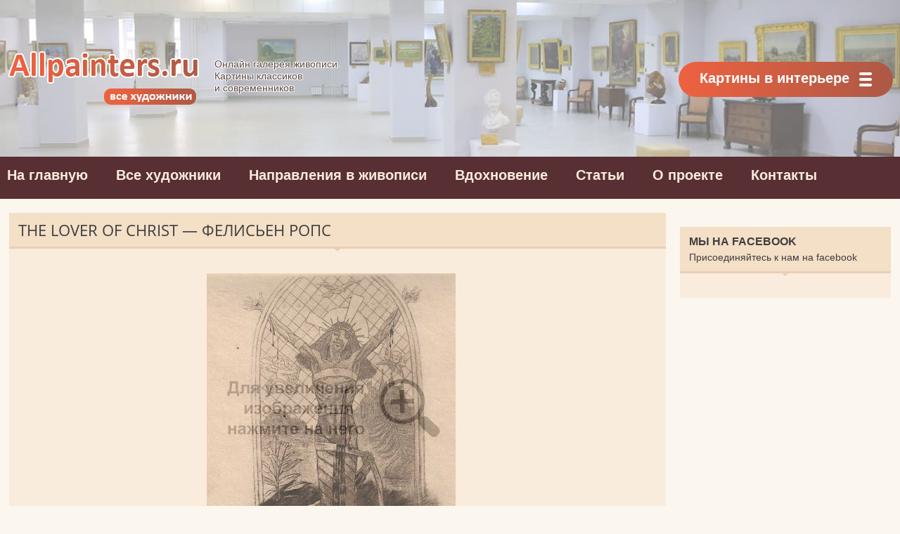

--- FILE ---
content_type: text/html; charset=UTF-8
request_url: https://allpainters.ru/rops-felisen/18231-the-lover-of-christ-felisen-rops.html
body_size: 9776
content:
<!DOCTYPE html>

<html lang="ru-RU" prefix="og: http://ogp.me/ns#">

<head>
<meta http-equiv="Content-Type" content="text/html; charset=UTF-8">
<meta http-equiv="X-UA-Compatible" content="IE=edge, chrome=1">
<meta name="viewport" content="width=device-width, initial-scale=1.0">

<!--[if lt IE 9]><script src="https://html5shiv.googlecode.com/svn/trunk/html5.js"></script><![endif]-->

		<!-- All in One SEO 4.2.2 -->
		<title>The Lover of Christ - Фелисьен Ропс</title>
		<meta name="description" content="Картина: The Lover of Christ Художник исполнитель: Фелисьен Ропс" />
		<meta name="robots" content="max-image-preview:large" />
		<link rel="canonical" href="https://allpainters.ru/rops-felisen/18231-the-lover-of-christ-felisen-rops.html" />
		<meta property="og:locale" content="ru_RU" />
		<meta property="og:site_name" content="Художественная галерея - Картины классиков и современников" />
		<meta property="og:type" content="article" />
		<meta property="og:title" content="The Lover of Christ - Фелисьен Ропс" />
		<meta property="og:description" content="Картина: The Lover of Christ Художник исполнитель: Фелисьен Ропс" />
		<meta property="og:url" content="https://allpainters.ru/rops-felisen/18231-the-lover-of-christ-felisen-rops.html" />
		<meta property="article:published_time" content="2017-01-25T10:08:53+00:00" />
		<meta property="article:modified_time" content="2017-01-25T10:08:53+00:00" />
		<meta name="twitter:card" content="summary" />
		<meta name="twitter:title" content="The Lover of Christ - Фелисьен Ропс" />
		<meta name="twitter:description" content="Картина: The Lover of Christ Художник исполнитель: Фелисьен Ропс" />
		<script type="application/ld+json" class="aioseo-schema">
			{"@context":"https:\/\/schema.org","@graph":[{"@type":"WebSite","@id":"https:\/\/allpainters.ru\/#website","url":"https:\/\/allpainters.ru\/","name":"\u0425\u0443\u0434\u043e\u0436\u0435\u0441\u0442\u0432\u0435\u043d\u043d\u0430\u044f \u0433\u0430\u043b\u0435\u0440\u0435\u044f","description":"\u041a\u0430\u0440\u0442\u0438\u043d\u044b \u043a\u043b\u0430\u0441\u0441\u0438\u043a\u043e\u0432 \u0438 \u0441\u043e\u0432\u0440\u0435\u043c\u0435\u043d\u043d\u0438\u043a\u043e\u0432","inLanguage":"ru-RU","publisher":{"@id":"https:\/\/allpainters.ru\/#organization"}},{"@type":"Organization","@id":"https:\/\/allpainters.ru\/#organization","name":"\u0425\u0443\u0434\u043e\u0436\u0435\u0441\u0442\u0432\u0435\u043d\u043d\u0430\u044f \u0433\u0430\u043b\u0435\u0440\u0435\u044f","url":"https:\/\/allpainters.ru\/"},{"@type":"BreadcrumbList","@id":"https:\/\/allpainters.ru\/rops-felisen\/18231-the-lover-of-christ-felisen-rops.html#breadcrumblist","itemListElement":[{"@type":"ListItem","@id":"https:\/\/allpainters.ru\/#listItem","position":1,"item":{"@type":"WebPage","@id":"https:\/\/allpainters.ru\/","name":"\u0413\u043b\u0430\u0432\u043d\u0430\u044f","description":"\u041a\u0430\u0440\u0442\u0438\u043d\u044b \u043a\u043b\u0430\u0441\u0441\u0438\u043a\u043e\u0432 \u0438 \u0441\u043e\u0432\u0440\u0435\u043c\u0435\u043d\u043d\u0438\u043a\u043e\u0432","url":"https:\/\/allpainters.ru\/"},"nextItem":"https:\/\/allpainters.ru\/rops-felisen.html#listItem"},{"@type":"ListItem","@id":"https:\/\/allpainters.ru\/rops-felisen.html#listItem","position":2,"item":{"@type":"WebPage","@id":"https:\/\/allpainters.ru\/rops-felisen.html","name":"\u0424\u0435\u043b\u0438\u0441\u044c\u0435\u043d \u0420\u043e\u043f\u0441: \u0436\u0438\u0437\u043d\u044c \u0438 \u0442\u0432\u043e\u0440\u0447\u0435\u0441\u0442\u0432\u043e \u0445\u0443\u0434\u043e\u0436\u043d\u0438\u043a\u0430","description":"\u0424\u0435\u043b\u0438\u0441\u044c\u0435\u043d \u0420\u043e\u043f\u0441. \u041d\u0430 \u044d\u0442\u043e\u0439 \u0441\u0442\u0440\u0430\u043d\u0438\u0446\u0435 \u0440\u0430\u0437\u043c\u0435\u0449\u0435\u043d\u0430 \u0431\u0438\u043e\u0433\u0440\u0430\u0444\u0438\u0447\u0435\u0441\u043a\u0430\u044f \u0438\u043d\u0444\u043e\u0440\u043c\u0430\u0446\u0438\u044f, \u043a\u0430\u0440\u0442\u0438\u043d\u044b \u0438 \u0434\u0440\u0443\u0433\u0438\u0435 \u0438\u043d\u0442\u0435\u0440\u0435\u0441\u043d\u044b\u0435 \u0444\u0430\u043a\u0442\u044b \u0438\u0437 \u0442\u0432\u043e\u0440\u0447\u0435\u0441\u0442\u0432\u0430 \u0442\u0430\u043a\u043e\u0433\u043e \u0432\u0435\u043b\u0438\u043a\u043e\u0433\u043e \u0445\u0443\u0434\u043e\u0436\u043d\u0438\u043a\u0430 \u043a\u0430\u043a \u0420\u043e\u043f\u0441 \u0424\u0435\u043b\u0438\u0441\u044c\u0435\u043d.","url":"https:\/\/allpainters.ru\/rops-felisen.html"},"nextItem":"https:\/\/allpainters.ru\/rops-felisen\/18231-the-lover-of-christ-felisen-rops.html#listItem","previousItem":"https:\/\/allpainters.ru\/#listItem"},{"@type":"ListItem","@id":"https:\/\/allpainters.ru\/rops-felisen\/18231-the-lover-of-christ-felisen-rops.html#listItem","position":3,"item":{"@type":"WebPage","@id":"https:\/\/allpainters.ru\/rops-felisen\/18231-the-lover-of-christ-felisen-rops.html","name":"The Lover of Christ - \u0424\u0435\u043b\u0438\u0441\u044c\u0435\u043d \u0420\u043e\u043f\u0441","description":"\u041a\u0430\u0440\u0442\u0438\u043d\u0430: The Lover of Christ \u0425\u0443\u0434\u043e\u0436\u043d\u0438\u043a \u0438\u0441\u043f\u043e\u043b\u043d\u0438\u0442\u0435\u043b\u044c: \u0424\u0435\u043b\u0438\u0441\u044c\u0435\u043d \u0420\u043e\u043f\u0441","url":"https:\/\/allpainters.ru\/rops-felisen\/18231-the-lover-of-christ-felisen-rops.html"},"previousItem":"https:\/\/allpainters.ru\/rops-felisen.html#listItem"}]},{"@type":"WebPage","@id":"https:\/\/allpainters.ru\/rops-felisen\/18231-the-lover-of-christ-felisen-rops.html#webpage","url":"https:\/\/allpainters.ru\/rops-felisen\/18231-the-lover-of-christ-felisen-rops.html","name":"The Lover of Christ - \u0424\u0435\u043b\u0438\u0441\u044c\u0435\u043d \u0420\u043e\u043f\u0441","description":"\u041a\u0430\u0440\u0442\u0438\u043d\u0430: The Lover of Christ \u0425\u0443\u0434\u043e\u0436\u043d\u0438\u043a \u0438\u0441\u043f\u043e\u043b\u043d\u0438\u0442\u0435\u043b\u044c: \u0424\u0435\u043b\u0438\u0441\u044c\u0435\u043d \u0420\u043e\u043f\u0441","inLanguage":"ru-RU","isPartOf":{"@id":"https:\/\/allpainters.ru\/#website"},"breadcrumb":{"@id":"https:\/\/allpainters.ru\/rops-felisen\/18231-the-lover-of-christ-felisen-rops.html#breadcrumblist"},"datePublished":"2017-01-25T10:08:53+04:00","dateModified":"2017-01-25T10:08:53+04:00"}]}
		</script>
		<!-- All in One SEO -->

<link rel='stylesheet' id='wp-block-library-css'  href='https://allpainters.ru/wp-includes/css/dist/block-library/style.min.css' type='text/css' media='all' />
<style id='global-styles-inline-css' type='text/css'>
body{--wp--preset--color--black: #000000;--wp--preset--color--cyan-bluish-gray: #abb8c3;--wp--preset--color--white: #ffffff;--wp--preset--color--pale-pink: #f78da7;--wp--preset--color--vivid-red: #cf2e2e;--wp--preset--color--luminous-vivid-orange: #ff6900;--wp--preset--color--luminous-vivid-amber: #fcb900;--wp--preset--color--light-green-cyan: #7bdcb5;--wp--preset--color--vivid-green-cyan: #00d084;--wp--preset--color--pale-cyan-blue: #8ed1fc;--wp--preset--color--vivid-cyan-blue: #0693e3;--wp--preset--color--vivid-purple: #9b51e0;--wp--preset--gradient--vivid-cyan-blue-to-vivid-purple: linear-gradient(135deg,rgba(6,147,227,1) 0%,rgb(155,81,224) 100%);--wp--preset--gradient--light-green-cyan-to-vivid-green-cyan: linear-gradient(135deg,rgb(122,220,180) 0%,rgb(0,208,130) 100%);--wp--preset--gradient--luminous-vivid-amber-to-luminous-vivid-orange: linear-gradient(135deg,rgba(252,185,0,1) 0%,rgba(255,105,0,1) 100%);--wp--preset--gradient--luminous-vivid-orange-to-vivid-red: linear-gradient(135deg,rgba(255,105,0,1) 0%,rgb(207,46,46) 100%);--wp--preset--gradient--very-light-gray-to-cyan-bluish-gray: linear-gradient(135deg,rgb(238,238,238) 0%,rgb(169,184,195) 100%);--wp--preset--gradient--cool-to-warm-spectrum: linear-gradient(135deg,rgb(74,234,220) 0%,rgb(151,120,209) 20%,rgb(207,42,186) 40%,rgb(238,44,130) 60%,rgb(251,105,98) 80%,rgb(254,248,76) 100%);--wp--preset--gradient--blush-light-purple: linear-gradient(135deg,rgb(255,206,236) 0%,rgb(152,150,240) 100%);--wp--preset--gradient--blush-bordeaux: linear-gradient(135deg,rgb(254,205,165) 0%,rgb(254,45,45) 50%,rgb(107,0,62) 100%);--wp--preset--gradient--luminous-dusk: linear-gradient(135deg,rgb(255,203,112) 0%,rgb(199,81,192) 50%,rgb(65,88,208) 100%);--wp--preset--gradient--pale-ocean: linear-gradient(135deg,rgb(255,245,203) 0%,rgb(182,227,212) 50%,rgb(51,167,181) 100%);--wp--preset--gradient--electric-grass: linear-gradient(135deg,rgb(202,248,128) 0%,rgb(113,206,126) 100%);--wp--preset--gradient--midnight: linear-gradient(135deg,rgb(2,3,129) 0%,rgb(40,116,252) 100%);--wp--preset--duotone--dark-grayscale: url('#wp-duotone-dark-grayscale');--wp--preset--duotone--grayscale: url('#wp-duotone-grayscale');--wp--preset--duotone--purple-yellow: url('#wp-duotone-purple-yellow');--wp--preset--duotone--blue-red: url('#wp-duotone-blue-red');--wp--preset--duotone--midnight: url('#wp-duotone-midnight');--wp--preset--duotone--magenta-yellow: url('#wp-duotone-magenta-yellow');--wp--preset--duotone--purple-green: url('#wp-duotone-purple-green');--wp--preset--duotone--blue-orange: url('#wp-duotone-blue-orange');--wp--preset--font-size--small: 13px;--wp--preset--font-size--medium: 20px;--wp--preset--font-size--large: 36px;--wp--preset--font-size--x-large: 42px;}.has-black-color{color: var(--wp--preset--color--black) !important;}.has-cyan-bluish-gray-color{color: var(--wp--preset--color--cyan-bluish-gray) !important;}.has-white-color{color: var(--wp--preset--color--white) !important;}.has-pale-pink-color{color: var(--wp--preset--color--pale-pink) !important;}.has-vivid-red-color{color: var(--wp--preset--color--vivid-red) !important;}.has-luminous-vivid-orange-color{color: var(--wp--preset--color--luminous-vivid-orange) !important;}.has-luminous-vivid-amber-color{color: var(--wp--preset--color--luminous-vivid-amber) !important;}.has-light-green-cyan-color{color: var(--wp--preset--color--light-green-cyan) !important;}.has-vivid-green-cyan-color{color: var(--wp--preset--color--vivid-green-cyan) !important;}.has-pale-cyan-blue-color{color: var(--wp--preset--color--pale-cyan-blue) !important;}.has-vivid-cyan-blue-color{color: var(--wp--preset--color--vivid-cyan-blue) !important;}.has-vivid-purple-color{color: var(--wp--preset--color--vivid-purple) !important;}.has-black-background-color{background-color: var(--wp--preset--color--black) !important;}.has-cyan-bluish-gray-background-color{background-color: var(--wp--preset--color--cyan-bluish-gray) !important;}.has-white-background-color{background-color: var(--wp--preset--color--white) !important;}.has-pale-pink-background-color{background-color: var(--wp--preset--color--pale-pink) !important;}.has-vivid-red-background-color{background-color: var(--wp--preset--color--vivid-red) !important;}.has-luminous-vivid-orange-background-color{background-color: var(--wp--preset--color--luminous-vivid-orange) !important;}.has-luminous-vivid-amber-background-color{background-color: var(--wp--preset--color--luminous-vivid-amber) !important;}.has-light-green-cyan-background-color{background-color: var(--wp--preset--color--light-green-cyan) !important;}.has-vivid-green-cyan-background-color{background-color: var(--wp--preset--color--vivid-green-cyan) !important;}.has-pale-cyan-blue-background-color{background-color: var(--wp--preset--color--pale-cyan-blue) !important;}.has-vivid-cyan-blue-background-color{background-color: var(--wp--preset--color--vivid-cyan-blue) !important;}.has-vivid-purple-background-color{background-color: var(--wp--preset--color--vivid-purple) !important;}.has-black-border-color{border-color: var(--wp--preset--color--black) !important;}.has-cyan-bluish-gray-border-color{border-color: var(--wp--preset--color--cyan-bluish-gray) !important;}.has-white-border-color{border-color: var(--wp--preset--color--white) !important;}.has-pale-pink-border-color{border-color: var(--wp--preset--color--pale-pink) !important;}.has-vivid-red-border-color{border-color: var(--wp--preset--color--vivid-red) !important;}.has-luminous-vivid-orange-border-color{border-color: var(--wp--preset--color--luminous-vivid-orange) !important;}.has-luminous-vivid-amber-border-color{border-color: var(--wp--preset--color--luminous-vivid-amber) !important;}.has-light-green-cyan-border-color{border-color: var(--wp--preset--color--light-green-cyan) !important;}.has-vivid-green-cyan-border-color{border-color: var(--wp--preset--color--vivid-green-cyan) !important;}.has-pale-cyan-blue-border-color{border-color: var(--wp--preset--color--pale-cyan-blue) !important;}.has-vivid-cyan-blue-border-color{border-color: var(--wp--preset--color--vivid-cyan-blue) !important;}.has-vivid-purple-border-color{border-color: var(--wp--preset--color--vivid-purple) !important;}.has-vivid-cyan-blue-to-vivid-purple-gradient-background{background: var(--wp--preset--gradient--vivid-cyan-blue-to-vivid-purple) !important;}.has-light-green-cyan-to-vivid-green-cyan-gradient-background{background: var(--wp--preset--gradient--light-green-cyan-to-vivid-green-cyan) !important;}.has-luminous-vivid-amber-to-luminous-vivid-orange-gradient-background{background: var(--wp--preset--gradient--luminous-vivid-amber-to-luminous-vivid-orange) !important;}.has-luminous-vivid-orange-to-vivid-red-gradient-background{background: var(--wp--preset--gradient--luminous-vivid-orange-to-vivid-red) !important;}.has-very-light-gray-to-cyan-bluish-gray-gradient-background{background: var(--wp--preset--gradient--very-light-gray-to-cyan-bluish-gray) !important;}.has-cool-to-warm-spectrum-gradient-background{background: var(--wp--preset--gradient--cool-to-warm-spectrum) !important;}.has-blush-light-purple-gradient-background{background: var(--wp--preset--gradient--blush-light-purple) !important;}.has-blush-bordeaux-gradient-background{background: var(--wp--preset--gradient--blush-bordeaux) !important;}.has-luminous-dusk-gradient-background{background: var(--wp--preset--gradient--luminous-dusk) !important;}.has-pale-ocean-gradient-background{background: var(--wp--preset--gradient--pale-ocean) !important;}.has-electric-grass-gradient-background{background: var(--wp--preset--gradient--electric-grass) !important;}.has-midnight-gradient-background{background: var(--wp--preset--gradient--midnight) !important;}.has-small-font-size{font-size: var(--wp--preset--font-size--small) !important;}.has-medium-font-size{font-size: var(--wp--preset--font-size--medium) !important;}.has-large-font-size{font-size: var(--wp--preset--font-size--large) !important;}.has-x-large-font-size{font-size: var(--wp--preset--font-size--x-large) !important;}
</style>
<link rel='stylesheet' id='fancybox-for-wp-css'  href='https://allpainters.ru/wp-content/plugins/fancybox-for-wordpress/assets/css/fancybox.css' type='text/css' media='all' />
<link rel='stylesheet' id='kk-star-ratings-css'  href='https://allpainters.ru/wp-content/plugins/kk-star-ratings/src/core/public/css/kk-star-ratings.min.css' type='text/css' media='all' />
<script type='text/javascript' src='https://allpainters.ru/wp-includes/js/jquery/jquery.min.js' id='jquery-core-js'></script>
<script type='text/javascript' src='https://allpainters.ru/wp-content/plugins/fancybox-for-wordpress/assets/js/jquery.fancybox.js' id='fancybox-for-wp-js'></script>
<style>.pseudo-clearfy-link { color: #008acf; cursor: pointer;}.pseudo-clearfy-link:hover { text-decoration: none;}</style>
<!-- Fancybox for WordPress v3.3.3 -->
<style type="text/css">
	.fancybox-slide--image .fancybox-content{background-color: #FFFFFF}div.fancybox-caption{display:none !important;}
	
	img.fancybox-image{border-width:10px;border-color:#FFFFFF;border-style:solid;}
	div.fancybox-bg{background-color:rgba(102,102,102,0.3);opacity:1 !important;}div.fancybox-content{border-color:#FFFFFF}
	div#fancybox-title{background-color:#FFFFFF}
	div.fancybox-content{background-color:#FFFFFF}
	div#fancybox-title-inside{color:#333333}
	
	
	
	div.fancybox-caption p.caption-title{display:inline-block}
	div.fancybox-caption p.caption-title{font-size:14px}
	div.fancybox-caption p.caption-title{color:#333333}
	div.fancybox-caption {color:#333333}div.fancybox-caption p.caption-title {background:#fff; width:auto;padding:10px 30px;}div.fancybox-content p.caption-title{color:#333333;margin: 0;padding: 5px 0;}body.fancybox-active .fancybox-container .fancybox-stage .fancybox-content .fancybox-close-small{display:block;}
</style><script type="text/javascript">
	jQuery(function () {

		var mobileOnly = false;
		
		if (mobileOnly) {
			return;
		}

		jQuery.fn.getTitle = function () { // Copy the title of every IMG tag and add it to its parent A so that fancybox can show titles
			var arr = jQuery("a[data-fancybox]");
									jQuery.each(arr, function() {
										var title = jQuery(this).children("img").attr("title");
										 var caption = jQuery(this).next("figcaption").html();
                                        if(caption && title){jQuery(this).attr("title",title+" " + caption)}else if(title){ jQuery(this).attr("title",title);}else if(caption){jQuery(this).attr("title",caption);}
									});			}

		// Supported file extensions

				var thumbnails = jQuery("a:has(img)").not(".nolightbox").not('.envira-gallery-link').not('.ngg-simplelightbox').filter(function () {
			return /\.(jpe?g|png|gif|mp4|webp|bmp|pdf)(\?[^/]*)*$/i.test(jQuery(this).attr('href'))
		});
		

		// Add data-type iframe for links that are not images or videos.
		var iframeLinks = jQuery('.fancyboxforwp').filter(function () {
			return !/\.(jpe?g|png|gif|mp4|webp|bmp|pdf)(\?[^/]*)*$/i.test(jQuery(this).attr('href'))
		}).filter(function () {
			return !/vimeo|youtube/i.test(jQuery(this).attr('href'))
		});
		iframeLinks.attr({"data-type": "iframe"}).getTitle();

				// Gallery All
		thumbnails.addClass("fancyboxforwp").attr("data-fancybox", "gallery").getTitle();
		iframeLinks.attr({"data-fancybox": "gallery"}).getTitle();

		// Gallery type NONE
		
		// Call fancybox and apply it on any link with a rel atribute that starts with "fancybox", with the options set on the admin panel
		jQuery("a.fancyboxforwp").fancyboxforwp({
			loop: false,
			smallBtn: true,
			zoomOpacity: "auto",
			animationEffect: "fade",
			animationDuration: 500,
			transitionEffect: "fade",
			transitionDuration: "300",
			overlayShow: true,
			overlayOpacity: "0.3",
			titleShow: true,
			titlePosition: "inside",
			keyboard: true,
			showCloseButton: true,
			arrows: true,
			clickContent:"close",
			clickSlide: "close",
			mobile: {
				clickContent: function (current, event) {
					return current.type === "image" ? "close" : false;
				},
				clickSlide: function (current, event) {
					return current.type === "image" ? "close" : "close";
				},
			},
			wheel: false,
			toolbar: true,
			preventCaptionOverlap: true,
			onInit: function() { },			onDeactivate
	: function() { },		beforeClose: function() { },			afterShow: function(instance) { jQuery( ".fancybox-image" ).on("click", function( ){ ( instance.isScaledDown() ) ? instance.scaleToActual() : instance.scaleToFit() }) },				afterClose: function() { },					caption : function( instance, item ) {var title ="";if("undefined" != typeof jQuery(this).context ){var title = jQuery(this).context.title;} else { var title = ("undefined" != typeof jQuery(this).attr("title")) ? jQuery(this).attr("title") : false;}var caption = jQuery(this).data('caption') || '';if ( item.type === 'image' && title.length ) {caption = (caption.length ? caption + '<br />' : '') + '<p class="caption-title">'+title+'</p>' ;}return caption;},
		afterLoad : function( instance, current ) {current.$content.append('<div class=\"fancybox-custom-caption inside-caption\" style=\" position: absolute;left:0;right:0;color:#000;margin:0 auto;bottom:0;text-align:center;background-color:#FFFFFF \">' + current.opts.caption + '</div>');},
			})
		;

			})
</script>
<!-- END Fancybox for WordPress -->
<link rel="stylesheet" href="https://allpainters.ru/wp-content/plugins/wp-page-numbers/classic/wp-page-numbers.css" type="text/css" media="screen" />


	<link rel="stylesheet" href="/wp-content/themes/paintnew/style.css" type="text/css" media="screen">
	<!--<link rel="stylesheet" href="/wp-content/themes/paint/css/custom.css" type="text/css" media="screen">-->
<!--	<link href="/wp-content/themes/paint/css/css.css" rel="stylesheet" type="text/css">-->
  
    
    <link rel="stylesheet" href="/wp-content/themes/paintnew/css/header.css" type="text/css" media="all">
    
    <link rel="icon" href="/wp-content/themes/paint/favicon.ico" type="image/x-icon" />
    <link rel="shortcut icon" href="/wp-content/themes/paint/favicon.ico" type="image/x-icon" />




  
<!-- постоянные значения -->  
<meta property="fb:admins" content="100004837488652"/>
 <!-- если это статья -->  
  
<meta property="og:url" content="https://allpainters.ru/rops-felisen/18231-the-lover-of-christ-felisen-rops.html "/>  
<meta property="og:title" content="The Lover of Christ &#8212; Фелисьен Ропс" />  
<meta property="og:description" content="Картина: The Lover of Christ Художник исполнитель: Фелисьен Ропс" />  
<meta property="og:type" content="article" /> 
<meta property="og:image" 
content="" />  
 
<meta name="yandex-verification" content="6c474facb263df3d" />
<meta name="viewport" content="height=device-height, width=device-width, initial-scale=1.0, maximum-scale=1.0, minimum-scale=1.0, user-scalable=no" />
<script type="text/javascript"> rbConfig={start:performance.now()}; </script>
<script async="async" type="text/javascript" src="//any.realbig.media/rotator.min.js"></script>
<script charset="utf-8" async src="https://realpush.media/pushJs/Gg18__q3.js"></script>
	<script async="async" type="text/javascript" src="//any.realbig.media/rotator.min.js"></script><script>
     (adsbygoogle = window.adsbygoogle || []).push({
          google_ad_client: "ca-pub-1936417226606527",
          enable_page_level_ads: true
     });
</script>
	<meta name="verify-admitad" content="8c01771629" />
</head>

<body>
<div id="fb-root"></div>
<script>(function(d, s, id) {
  var js, fjs = d.getElementsByTagName(s)[0];
  if (d.getElementById(id)) return;
  js = d.createElement(s); js.id = id;
  js.src = "//connect.facebook.net/ru_RU/sdk.js#xfbml=1&version=v2.6";
  fjs.parentNode.insertBefore(js, fjs);
}(document, 'script', 'facebook-jssdk'));</script>
<div class="container">
<div class="wrapper">

	<header class="header">

			<a href="/" class="header__logo">
	<div class="header__logo-title">Allpainters.ru - картинная галерея</div>
	<div class="header__logo-desc"><p>Онлайн галерея живописи. <br> Картины классиков <br> и современников</p></div>
	</a>
	
		
				<nav class="header__nav-2  nav">
					<button class="nav__title" type="button">Картины в интерьере</button>
					<ul class="nav__menu">
                    
                    <li class="menu-item menu-item-type-taxonomy menu-item-object-category"><a href="https://allpainters.ru/kartinyi.html">Виды и формат картин</a></li>
                    <li class="menu-item menu-item-type-taxonomy menu-item-object-category"><a href="https://allpainters.ru/modulnyie-kartinyi.html">Модульные картины</a></li>
                    <li class="menu-item menu-item-type-taxonomy menu-item-object-category"><a href="https://allpainters.ru/interernyie-nakleyki-i-samokleyki.html">Интерьерные самоклейки</a></li>
                    <li class="menu-item menu-item-type-taxonomy menu-item-object-category"><a href="https://allpainters.ru/fotooboi-v-interere.html">Фотообои</a></li>
                 
                    

</ul>
				</nav>
			
			<!-- .soc -->
	

		<div class="header__menu-toggle"></div>
		<div class="header__menu">
			
					<nav class="header__nav-3">
                    <ul>
                    <li class="menu-item menu-item-type-taxonomy menu-item-object-category"><a href="https://allpainters.ru/">На главную</a></li>
                    <li class="menu-item menu-item-type-taxonomy menu-item-object-category"><a href="https://allpainters.ru/hudozhniki-po-alfavitu.html">Все художники</a></li>
                    <li class="menu-item menu-item-type-taxonomy menu-item-object-category"><a href="https://allpainters.ru/napravleniya">Направления в живописи</a></li>
                    <li class="menu-item menu-item-type-taxonomy menu-item-object-category"><a href="https://allpainters.ru/vdohnovenie">Вдохновение</a></li>
                    <li class="menu-item menu-item-type-taxonomy menu-item-object-category"><a href="https://allpainters.ru/blog">Статьи</a></li>
                    <li class="menu-item menu-item-type-taxonomy menu-item-object-category"><a href="https://allpainters.ru/o-proekte.html">О проекте</a></li>
                    <li class="menu-item menu-item-type-taxonomy menu-item-object-category"><a href="https://allpainters.ru/contacts.html">Контакты</a></li>
</ul></nav>
							
					
						</div><!-- .header__menu -->

</header><!-- .header --><script>
setTimeout(function(){
yaCounter26140278.reachGoal('visitepaint'); return true;
}, 5000);
</script>
		<div class="content">		
		<div class="contentWide">
	<div class="newPictures container">
	
<div class="authorsList sections">
 <div class="blog_container">
<h1>The Lover of Christ &#8212; Фелисьен Ропс</h1>
<div class="blog_container_bott">
<div class="blog_desk">
<div class="paint_post paintpage">
<div class="ads_100">
<div id="content_rb_25920" class="content_rb" data-id="25920"></div>	
	</div></div>
<div class="paint_img fulwidthimg">
<a href="/wp-content/uploads/paintings/the-lover-of-christ.jpg" class="fancybox" rel="fancybox">
<img src="/wp-content/uploads/paintings/the-lover-of-christ.jpg" class="alignnone" title="The Lover of Christ &#8212; Фелисьен Ропс" alt="The Lover of Christ &#8212; Фелисьен Ропс" style="margin-bottom:10px;"></a></div>

<div class="paint_description" style="padding-top:8px;">

</div>
<div class="clearline"></div> 
<div class="ads_100"><div id="content_rb_25921" class="content_rb" data-id="25921"></div></div>
<div class="clearline"></div> 

<h3><center>Фелисьен Ропс: другие картины художника</center></h3>
<p>Ниже вы можете увидеть 6 других картин такого художника, как Фелисьен Ропс. Для того, что бы ознакомиться со всеми картинами, перейдите по кнопке ниже. </p>
<div style="width:96%; margin-left:1.5%; margin-right:2%; float:left; margin-top:20px; margin-bottom:20px; clear:both;">
<div id="content_rb_25922" class="content_rb" data-id="25922"></div>
</div>
<div>

<div class="col3 tag_block">
<a href="https://allpainters.ru/rops-felisen/18174-illustration-of-les-diaboliques-felisen-rops.html" rel="bookmark" title="Illustration of &#8216;Les Diaboliques&#8217; &#8212; Фелисьен Ропс">
<img title="Illustration of &#8216;Les Diaboliques&#8217; &#8212; Фелисьен Ропс" src="https://allpainters.ru/wp-content/uploads/paintings-prev/illustration-of-les-diaboliques-2_thumb310_250.jpg" alt="Illustration of &#8216;Les Diaboliques&#8217; &#8212; Фелисьен Ропс">
 <span class="capchaText"><var>Illustration of &#8216;Les Diaboliques&#8217; &#8212; Фелисьен Ропс</var></span>
 </a>
</div>
 <div class="col3 tag_block">
<a href="https://allpainters.ru/rops-felisen/18242-appeal-to-the-masses-felisen-rops.html" rel="bookmark" title="Appeal to the Masses &#8212; Фелисьен Ропс">
<img title="Appeal to the Masses &#8212; Фелисьен Ропс" src="https://allpainters.ru/wp-content/uploads/paintings-prev/appeal-to-the-masses_thumb310_250.jpg" alt="Appeal to the Masses &#8212; Фелисьен Ропс">
 <span class="capchaText"><var>Appeal to the Masses &#8212; Фелисьен Ропс</var></span>
 </a>
</div>
 <div class="col3 tag_block">
<a href="https://allpainters.ru/rops-felisen/18182-the-sentimental-initiation-felisen-rops.html" rel="bookmark" title="The Sentimental Initiation &#8212; Фелисьен Ропс">
<img title="The Sentimental Initiation &#8212; Фелисьен Ропс" src="https://allpainters.ru/wp-content/uploads/paintings-prev/the-sentimental-initiation-1_thumb310_250.jpg" alt="The Sentimental Initiation &#8212; Фелисьен Ропс">
 <span class="capchaText"><var>The Sentimental Initiation &#8212; Фелисьен Ропс</var></span>
 </a>
</div>
 <div class="col3 tag_block">
<a href="https://allpainters.ru/rops-felisen/18187-illustration-for-les-epaves-by-charles-baudelaire-felisen-rops.html" rel="bookmark" title="Illustration for &#8216;Les Epaves&#8217; by Charles Baudelaire &#8212; Фелисьен Ропс">
<img title="Illustration for &#8216;Les Epaves&#8217; by Charles Baudelaire &#8212; Фелисьен Ропс" src="https://allpainters.ru/wp-content/uploads/paintings-prev/illustration-for-les-epaves-by-charles-baudelaire_thumb310_250.jpg" alt="Illustration for &#8216;Les Epaves&#8217; by Charles Baudelaire &#8212; Фелисьен Ропс">
 <span class="capchaText"><var>Illustration for &#8216;Les Epaves&#8217; by Charles Baudelaire &#8212; Фелисьен Ропс</var></span>
 </a>
</div>
 <div class="col3 tag_block">
<a href="https://allpainters.ru/rops-felisen/18211-incantation-felisen-rops.html" rel="bookmark" title="Incantation &#8212; Фелисьен Ропс">
<img title="Incantation &#8212; Фелисьен Ропс" src="https://allpainters.ru/wp-content/uploads/paintings-prev/incantation_thumb310_250.jpg" alt="Incantation &#8212; Фелисьен Ропс">
 <span class="capchaText"><var>Incantation &#8212; Фелисьен Ропс</var></span>
 </a>
</div>
 <div class="col3 tag_block">
<a href="https://allpainters.ru/rops-felisen/18195-bust-of-king-leopold-ii-felisen-rops.html" rel="bookmark" title="Bust of King Leopold II &#8212; Фелисьен Ропс">
<img title="Bust of King Leopold II &#8212; Фелисьен Ропс" src="https://allpainters.ru/wp-content/uploads/paintings-prev/bust-of-king-leopold-ii_thumb310_250.jpg" alt="Bust of King Leopold II &#8212; Фелисьен Ропс">
 <span class="capchaText"><var>Bust of King Leopold II &#8212; Фелисьен Ропс</var></span>
 </a>
</div>
      

</div> 

<div class="clearline"></div> 

	<div class="linemore">
					<a href="https://allpainters.ru/rops-felisen-01.html" class="morepictures">Фелисьен Ропс - все картины</a>
 </div>
<div class="clearline"></div> 

 <div class="posle_stati">
 <center><span class="title21">Творчество. Свобода. Живопись.</span>
 <p>Allpainters.ru создан людьми, искренне увлеченными миром творчества. Присоединяйтесь к нам! </p></center>
<center>
 <!-- uSocial -->
<script async src="https://usocial.pro/usocial/usocial.js?v=6.1.4" data-script="usocial" charset="utf-8"></script>
<div class="uSocial-Share" data-pid="9a9970dc599ddbe779863408f8fbe821" data-type="share" data-options="rect,style1,default,absolute,horizontal,size32,eachCounter0,counter1,counter-after,nomobile" data-social="vk,fb,gPlus,twi,pinterest"></div>
<!-- /uSocial -->
</center>
<div style="width:120px; margin:auto;">
<div class="kk-star-ratings
            "
    data-payload="{&quot;id&quot;:&quot;30578&quot;,&quot;slug&quot;:&quot;default&quot;,&quot;reference&quot;:&quot;shortcode&quot;,&quot;align&quot;:&quot;&quot;,&quot;count&quot;:&quot;0&quot;,&quot;readonly&quot;:&quot;&quot;,&quot;score&quot;:&quot;0&quot;,&quot;valign&quot;:&quot;&quot;,&quot;best&quot;:&quot;5&quot;,&quot;gap&quot;:&quot;5&quot;,&quot;greet&quot;:&quot;\u041f\u0440\u043e\u0433\u043e\u043b\u043e\u0441\u0443\u0439\u0442\u0435 page&quot;,&quot;legend&quot;:&quot;0\/5 - (0 \u0433\u043e\u043b\u043e\u0441\u043e\u0432)&quot;,&quot;size&quot;:&quot;24&quot;,&quot;width&quot;:&quot;0&quot;,&quot;_legend&quot;:&quot;{score}\/{best} - ({count} {votes})&quot;}">
    
<div class="kksr-stars">
    
<div class="kksr-stars-inactive">
            <div class="kksr-star" data-star="1" style="padding-right: 5px">
            

<div class="kksr-icon" style="width: 24px; height: 24px;"></div>
        </div>
            <div class="kksr-star" data-star="2" style="padding-right: 5px">
            

<div class="kksr-icon" style="width: 24px; height: 24px;"></div>
        </div>
            <div class="kksr-star" data-star="3" style="padding-right: 5px">
            

<div class="kksr-icon" style="width: 24px; height: 24px;"></div>
        </div>
            <div class="kksr-star" data-star="4" style="padding-right: 5px">
            

<div class="kksr-icon" style="width: 24px; height: 24px;"></div>
        </div>
            <div class="kksr-star" data-star="5" style="padding-right: 5px">
            

<div class="kksr-icon" style="width: 24px; height: 24px;"></div>
        </div>
    </div>
    
<div class="kksr-stars-active" style="width: 0px;">
            <div class="kksr-star" style="padding-right: 5px">
            

<div class="kksr-icon" style="width: 24px; height: 24px;"></div>
        </div>
            <div class="kksr-star" style="padding-right: 5px">
            

<div class="kksr-icon" style="width: 24px; height: 24px;"></div>
        </div>
            <div class="kksr-star" style="padding-right: 5px">
            

<div class="kksr-icon" style="width: 24px; height: 24px;"></div>
        </div>
            <div class="kksr-star" style="padding-right: 5px">
            

<div class="kksr-icon" style="width: 24px; height: 24px;"></div>
        </div>
            <div class="kksr-star" style="padding-right: 5px">
            

<div class="kksr-icon" style="width: 24px; height: 24px;"></div>
        </div>
    </div>
</div>
    
<div class="kksr-legend">
            <span class="kksr-muted">Проголосуйте page</span>
    </div>
</div>
</div>
 </div>
<div class="clearline"></div>
  </div>          </div>

				
				 
       

</div>     
          
 <div class="rightblocknew">    
 
<div class="filter right-block equal-block" style="background-color:#fbf7ee">
<div id="content_rb_25923" class="content_rb" data-id="25923"></div>
</div>

 
 
     
        
<div class="filter right-block equal-block">
	<div class="top">
		<p class="title">Мы на facebook</p>
		Присоединяйтесь к нам на facebook
	</div>
	<div class="bottom">
    <center>
<div class="fb-like-box" data-href="https://www.facebook.com/ruallpainters" data-width="220" data-colorscheme="light" data-show-faces="true" data-header="false" data-stream="false" data-show-border="false"></div>
</center>
	</div>
</div>  



</div>             </div>
<div class="clear"></div>
	
	</div>
	
	
</div>
			
				</div>
		<div id="spacer"></div>
		
<footer class="footer">
		<div class="footer__inner">

			<div class="footer__section  copyright">

				<div class="copyright__text-1">
					© 2010–2019 – Онлайн галерея живописи. Картины классиков и современников</div>
				<div class="copyright__text-2">Перепечатка материалов разрешена только с указанием первоисточника</div>

			</div><!-- .copyright -->

			<div class="footer__section  footer__mid">

				
						<nav class="footer__nav-1  nav">
							<button class="nav__title" type="button">Картины в интерьере</button>
							<ul class="nav__menu">
                            <li class="menu-item menu-item-type-taxonomy menu-item-object-category"><a href="/kartinyi.html">Виды и формат картин</a></li>
                    <li class="menu-item menu-item-type-taxonomy menu-item-object-category"><a href="/modulnyie-kartinyi.html">Модульные картины</a></li>
                    <li class="menu-item menu-item-type-taxonomy menu-item-object-category"><a href="/interernyie-nakleyki-i-samokleyki.html">Интерьерные самоклейки</a></li>
                    <li class="menu-item menu-item-type-taxonomy menu-item-object-category"><a href="/fotooboi-v-interere.html">Фотообои</a></li>
</ul>
						</nav>
					
				
						<nav class="footer__nav-2"><ul>
                        <li class="menu-item menu-item-type-post_type menu-item-object-page menu-item-3012"><a href="/pravila.html" class="no-icon">Соглашение</a></li>
<li class="menu-item menu-item-type-post_type menu-item-object-page menu-item-3119"><a href="/faq.html">F.A.Q.</a></li>
<li class="menu-item menu-item-type-post_type menu-item-object-page menu-item-3119"><a href="/contacts.html">Контакты</a></li>
</ul></nav>
					
			</div><!-- .footer__mid -->

			<div class="footer__section  footer__right">

							<div class="soc  footer__soc">
					<div class="soc__text">Присоединяйтесь к нашим дружным<br> группам в социальных сетях</div>
					<ul class="soc__list">
											<li class="soc__item"><a class="soc__link  soc__vk" href="#" target="_blank">ВКонтакте</a></li>
											<li class="soc__item"><a class="soc__link  soc__ok" href="#" target="_blank">Одноклассники</a></li>
										</ul>
				</div><!-- .soc -->
				<script type="text/javascript" src="/wp-content/themes/paintnew/js/script.js"></script>
                
<script type="text/javascript">var pseudo_links = document.querySelectorAll(".pseudo-clearfy-link");for (var i=0;i<pseudo_links.length;i++ ) { pseudo_links[i].addEventListener("click", function(e){   window.open( e.target.getAttribute("data-uri") ); }); }</script><script>document.oncopy = function () {var bodyElement = document.body;var selection = getSelection();var link_url = document.URL;var page_link = "<br>Источник: %link%";page_link = page_link.replace("%link%", " " + link_url + " ");var copy_text = selection + page_link;var divElement = document.createElement("div");divElement.style.position="absolute";divElement.style.left="-99999px";bodyElement.appendChild(divElement);divElement.innerHTML = copy_text;selection.selectAllChildren(divElement);window.setTimeout(function() {bodyElement.removeChild(divElement);},0);}</script><script type='text/javascript' id='kk-star-ratings-js-extra'>
/* <![CDATA[ */
var kk_star_ratings = {"action":"kk-star-ratings","endpoint":"https:\/\/allpainters.ru\/wp-admin\/admin-ajax.php","nonce":"59fa9b658c"};
/* ]]> */
</script>
<script type='text/javascript' src='https://allpainters.ru/wp-content/plugins/kk-star-ratings/src/core/public/js/kk-star-ratings.min.js' id='kk-star-ratings-js'></script>
				<div class="footer__bottom">

									<div class="counters">
				

<!-- Yandex.Metrika counter --> <script type="text/javascript" > (function (d, w, c) { (w[c] = w[c] || []).push(function() { try { w.yaCounter26140278 = new Ya.Metrika2({ id:26140278, clickmap:true, trackLinks:true, accurateTrackBounce:true, webvisor:true }); } catch(e) { } }); var n = d.getElementsByTagName("script")[0], s = d.createElement("script"), f = function () { n.parentNode.insertBefore(s, n); }; s.type = "text/javascript"; s.async = true; s.src = "https://cdn.jsdelivr.net/npm/yandex-metrica-watch/tag.js"; if (w.opera == "[object Opera]") { d.addEventListener("DOMContentLoaded", f, false); } else { f(); } })(document, window, "yandex_metrika_callbacks2"); </script> <noscript><div><img src="https://mc.yandex.ru/watch/26140278" style="position:absolute; left:-9999px;" alt="" /></div></noscript> <!-- /Yandex.Metrika counter -->


<script>
  (function(i,s,o,g,r,a,m){i['GoogleAnalyticsObject']=r;i[r]=i[r]||function(){
  (i[r].q=i[r].q||[]).push(arguments)},i[r].l=1*new Date();a=s.createElement(o),
  m=s.getElementsByTagName(o)[0];a.async=1;a.src=g;m.parentNode.insertBefore(a,m)
  })(window,document,'script','//www.google-analytics.com/analytics.js','ga');

  ga('create', 'UA-15268804-1', 'auto');
  ga('send', 'pageview');

</script>

					</div><!-- .counters -->
				
				</div><!-- .footer__bottom -->

			</div><!-- .footer__right -->

		</div><!-- .footer__inner -->

</footer><!-- .footer -->

</div><!-- .wrapper -->
</div><!-- .container -->       	
		
	
</body>
</html>
<!-- This website is like a Rocket, isn't it? Performance optimized by WP Rocket. Learn more: https://wp-rocket.me - Debug: cached@1767094900 -->